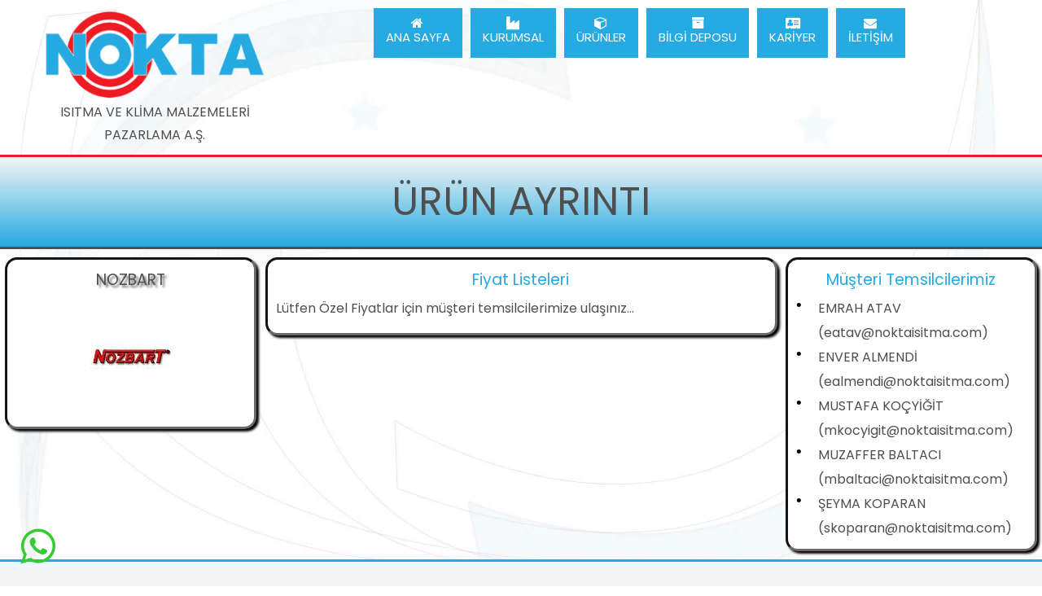

--- FILE ---
content_type: text/html; charset=UTF-8
request_url: http://noktaisitma.com/urun_ayrinti.php?fid=57
body_size: 3914
content:
<!doctype html>
<html lang="tr">
<head>
<meta charset="utf-8">
<title>ÜRÜNLER | KOMBİ | BORU | KLİMA | PETEK | KANAL</title>
<meta name="keywords" content="KOMBİ,KLİMA,PLASTİK BORU,VANA">
<meta name="author" content="OveO">
<meta name="generator" content="OveO">
<meta name="viewport" content="width=device-width, initial-scale=1.0">
</head>
<body onload="ShowObject('master_pageLayer1', 0);return false;">
<div id="container">
</div>

<!-- *** logo ve menu *** -->
<div id="wb_master_pageLayoutGrid1">
<div id="master_pageLayoutGrid1">
<div class="row">
<div class="col-1">
<div id="master_pageFlexGrid1">
<div class="logo">
<div id="wb_master_pageImage1" style="display:inline-block;width:100%;height:auto;z-index:0;">
<a href="./"><img src="images/nokta-logo-okay-400px.png" id="master_pageImage1" alt=""></a>
</div>
</div>
<div class="unvan">
<div id="wb_master_pageText1" class="s_text_unvan">
<span class="s_text_unvan">ISITMA VE KLİMA MALZEMELERİ PAZARLAMA A.Ş.</span>
</div>
</div>
</div>
</div>
<div class="col-2">
<div id="wb_master_pageResponsiveMenu1" style="display:inline-block;width:100%;z-index:3;">
<label class="toggle" for="master_pageResponsiveMenu1-submenu" id="master_pageResponsiveMenu1-title">www.noktaisitma.com<span id="master_pageResponsiveMenu1-icon"><span>&nbsp;</span><span>&nbsp;</span><span>&nbsp;</span></span></label>
<input type="checkbox" id="master_pageResponsiveMenu1-submenu">
<ul class="master_pageResponsiveMenu1" id="master_pageResponsiveMenu1" role="menu">
<li><a role="menuitem" href="./" title="ANA SAYFA"><i class="fa fa-home fa-2x">&nbsp;</i><br>ANA&nbsp;SAYFA</a></li>
<li><a role="menuitem" href="./kurumsal" title="KURUMSAL"><i class="fa fa-industry fa-2x">&nbsp;</i><br>KURUMSAL</a></li>
<li><a role="menuitem" href="./urunler" title="&#220;R&#220;NLER"><i class="fa fa-cube fa-2x">&nbsp;</i><br>&#220;R&#220;NLER</a></li>
<li><a role="menuitem" href="./bilgi_deposu" title="B&#304;LG&#304; DEPOSU"><i class="fa fa-archive fa-2x">&nbsp;</i><br>B&#304;LG&#304;&nbsp;DEPOSU</a></li>
<li><a role="menuitem" href="./kariyer" title="KAR&#304;YER"><i class="fa fa-address-card fa-2x">&nbsp;</i><br>KAR&#304;YER</a></li>
<li><a role="menuitem" href="./iletisim" title="&#304;LET&#304;&#350;&#304;M"><i class="fa fa-envelope fa-2x">&nbsp;</i><br>&#304;LET&#304;&#350;&#304;M</a></li>
</ul>

</div>
</div>
</div>
</div>
</div>
<!-- *** logo ve menu SON*** -->
<div id="wb_kurumsalLayoutGrid1" class="s_layout_grid_sayfa_baslik">
<div id="kurumsalLayoutGrid1">
<div class="row">
<div class="col-1">
<div id="wb_kurumsalText1">
<span class="s_text_sayfa_baslik">ÜRÜN AYRINTI</span>
</div>
</div>
</div>
</div>
</div>
<div id="wb_indexLayoutGrid1">
<div id="indexLayoutGrid1">
<div class="row">


<!-- *** firma logo *** -->
<div class="col-1">
<div id="wb_urunlerLayoutGrid1" class="s_layout_grid_cerceve_beyaz">
<div id="urunlerLayoutGrid1">
<div class="row">
<div class="col-1">


<div id="indexFlexGrid1">
<div class="marka">
<div id="wb_indexText1">
<span class="s_text_marka"><a href="http://www.tumplastik.com/Brosurler.html" class="l_s_link">NOZBART</a></span>
</div>
</div>
<div class="logo">
<div id="wb_indexImage1" style="display:inline-block;width:100%;height:auto;z-index:8;">
<a href="http://www.tumplastik.com/Brosurler.html"><img src="images/nozbart.jpg" id="indexImage1" alt="NOZBART" title="NOZBART"></a>
</div>
</div>
</div>
</div>
</div>
</div>
</div>
</div>
<!-- *** firma logo son *** -->

<!-- *** fiyat listeleri *** -->
<div class="col-2">
<div id="wb_urunlerLayoutGrid2" class="s_layout_grid_cerceve_beyaz">
<div id="urunlerLayoutGrid2">
<div class="row">
<div class="col-1">
<div id="indexFlexGrid2">
<div class="baslik">
<div id="wb_urun_ayrintiText3">
<span class="s_text_baslik">Fiyat Listeleri</span>
</div>
</div>
<div class="aciklama">
<div id="wb_urun_ayrintiText2">
<span class="s_text_aciklama_listeler">Lütfen Özel Fiyatlar için müşteri temsilcilerimize ulaşınız...</span>
</div>
</div>

<div class="liste">
<div id="wb_urun_ayrintiBulletedList2" style="display:inline-block;width:100%;z-index:13;">


</div>
</div>
</div>
</div>
</div>
</div>
</div>
</div>
<!-- *** fiyat listeleri son *** -->

<!-- *** musteri temsilcileri *** -->
<div class="col-3">
<div id="wb_urun_ayrintiLayoutGrid1" class="s_layout_grid_cerceve_beyaz">
<div id="urun_ayrintiLayoutGrid1">
<div class="row">
<div class="col-1">
<div id="urun_ayrintiFlexGrid1">
<div class="baslik">
<div id="wb_urun_ayrintiText1">
<span class="s_text_baslik">Müşteri Temsilcilerimiz</span>
</div>
</div>
<div class="liste">
<div id="wb_urun_ayrintiBulletedList1" style="display:inline-block;width:100%;z-index:17;">


<div>
   <div class="bullet" style="">&bull;</div>
   <div class="item item0"><p><span class="s_text_aciklama_listeler">EMRAH ATAV</span></p>
<p style="font-family:Arial;font-size:13px;"><a href="mailto:eatav@noktaisitma.com" class="l_s_link" title="EMRAH ATAV e-posta gönder"><span class="s_text_aciklama_listeler">(eatav@noktaisitma.com)</span></a></p></div>
</div>

<div>
   <div class="bullet" style="">&bull;</div>
   <div class="item item0"><p><span class="s_text_aciklama_listeler">ENVER ALMENDİ</span></p>
<p style="font-family:Arial;font-size:13px;"><a href="mailto:ealmendi@noktaisitma.com" class="l_s_link" title="ENVER ALMENDİ e-posta gönder"><span class="s_text_aciklama_listeler">(ealmendi@noktaisitma.com)</span></a></p></div>
</div>

<div>
   <div class="bullet" style="">&bull;</div>
   <div class="item item0"><p><span class="s_text_aciklama_listeler">MUSTAFA KOÇYİĞİT</span></p>
<p style="font-family:Arial;font-size:13px;"><a href="mailto:mkocyigit@noktaisitma.com" class="l_s_link" title="MUSTAFA KOÇYİĞİT e-posta gönder"><span class="s_text_aciklama_listeler">(mkocyigit@noktaisitma.com)</span></a></p></div>
</div>

<div>
   <div class="bullet" style="">&bull;</div>
   <div class="item item0"><p><span class="s_text_aciklama_listeler">MUZAFFER BALTACI</span></p>
<p style="font-family:Arial;font-size:13px;"><a href="mailto:mbaltaci@noktaisitma.com" class="l_s_link" title="MUZAFFER BALTACI e-posta gönder"><span class="s_text_aciklama_listeler">(mbaltaci@noktaisitma.com)</span></a></p></div>
</div>

<div>
   <div class="bullet" style="">&bull;</div>
   <div class="item item0"><p><span class="s_text_aciklama_listeler">ŞEYMA KOPARAN</span></p>
<p style="font-family:Arial;font-size:13px;"><a href="mailto:skoparan@noktaisitma.com" class="l_s_link" title="ŞEYMA KOPARAN e-posta gönder"><span class="s_text_aciklama_listeler">(skoparan@noktaisitma.com)</span></a></p></div>
</div>

</div>
</div>
</div>
</div>
</div>
</div>
</div>
</div>
<!-- *** musteri temsilcileri *** -->




</div>
</div>
</div>

<!-- *** firma logolari slideri *** -->
<div id="wb_urun_ayrintiLayoutGrid2">
<div id="urun_ayrintiLayoutGrid2">
<div class="row">
<div class="col-1">
<div id="urun_ayrintiFlexGrid2">
<div class="baslik">
<div id="wb_urun_ayrintiText4">
<span class="s_text_ara_baslik"><a href="./urunler.php" class="l_s_link">Çözüm Ortaklarımız</a></span>
</div>
</div>
<div class="slider">
<ul id="urun_ayrintiSlideShow1" style="overflow:hidden;   border: 2px inset #696969;
box-sizing:border-box;z-index:38;">


<li><a href="firmalar-89"><img class="image" src="images/afs-logo-20210610-234753.jpg" alt="AFS" title="AFS"></a></li>

<li><a href="firmalar-27"><img class="image" src="images/aldag-500x200px.png" alt="ALDAĞ" title="ALDAĞ"></a></li>

<li><a href="firmalar-94"><img class="image" src="images/uzer-metal-20210611-004122.png" alt="ALSEM" title="ALSEM"></a></li>

<li><a href="firmalar-29"><img class="image" src="images/ayvaz-500x200px.png" alt="AYVAZ" title="AYVAZ"></a></li>

<li><a href="firmalar-30"><img class="image" src="images/borusan-20210610-235934.png" alt="BORUSAN" title="BORUSAN"></a></li>

<li><a href="firmalar-93"><img class="image" src="images/bosch-logo-300px.jpg" alt="BOSCH" title="BOSCH"></a></li>

<li><a href="firmalar-31"><img class="image" src="images/buderus-848px-20200611-120505.jpg" alt="BUDERUS" title="BUDERUS"></a></li>

<li><a href="firmalar-90"><img class="image" src="images/caleffi-logo.jpg" alt="CALEFFI" title="CALEFFI"></a></li>

<li><a href="firmalar-53"><img class="image" src="images/cayirova_logo.jpg" alt="ÇAYIROVA" title="ÇAYIROVA"></a></li>

<li><a href="firmalar-49"><img class="image" src="images/daikin-20210612-173738.png" alt="DAIKIN" title="DAIKIN"></a></li>

<li><a href="firmalar-32"><img class="image" src="images/duyar_logo.jpg" alt="DUYAR" title="DUYAR"></a></li>

<li><a href="firmalar-33"><img class="image" src="images/eca_logo.jpg" alt="E.C.A." title="E.C.A."></a></li>

<li><a href="firmalar-62"><img class="image" src="images/ekpas.jpg" alt="EKPAŞ TRAKYA DÖKÜM" title="EKPAŞ TRAKYA DÖKÜM"></a></li>

<li><a href="firmalar-72"><img class="image" src="images/hakan_jpg.jpg" alt="HAKAN PLASTİK" title="HAKAN PLASTİK"></a></li>

<li><a href="firmalar-38"><img class="image" src="images/honeywell.jpg" alt="HONEYWELL" title="HONEYWELL"></a></li>

<li><a href="firmalar-39"><img class="image" src="images/izocam_logo.jpg" alt="IZOCAM" title="IZOCAM"></a></li>

<li><a href="firmalar-41"><img class="image" src="images/kas_vla.jpg" alt="KAS" title="KAS"></a></li>

<li><a href="firmalar-55"><img class="image" src="images/kayse-20210610-235612.png" alt="KAYSE" title="KAYSE"></a></li>

<li><a href="firmalar-42"><img class="image" src="images/konsan.jpg" alt="KONSAN" title="KONSAN"></a></li>

<li><a href="firmalar-44"><img class="image" src="images/madas.jpg" alt="MADAS" title="MADAS"></a></li>

<li><a href="firmalar-59"><img class="image" src="images/mas.jpg" alt="MAS-DAF" title="MAS-DAF"></a></li>

<li><a href="firmalar-84"><img class="image" src="images/mesa-teknik-250px.jpg" alt="MESA TEKNİK" title="MESA TEKNİK"></a></li>

<li><a href="firmalar-56"><img class="image" src="images/mimsan.jpg" alt="MİMSAN" title="MİMSAN"></a></li>

<li><a href="firmalar-73"><img class="image" src="images/norm-200px.jpg" alt="NORM" title="NORM"></a></li>

<li><a href="firmalar-57"><img class="image" src="images/nozbart.jpg" alt="NOZBART" title="NOZBART"></a></li>

<li><a href="firmalar-61"><img class="image" src="images/ode.jpg" alt="ODE" title="ODE"></a></li>

<li><a href="firmalar-60"><img class="image" src="images/one_flex.jpg" alt="ONE FLEX" title="ONE FLEX"></a></li>

<li><a href="firmalar-46"><img class="image" src="images/pakkens.jpg" alt="PAKKENS" title="PAKKENS"></a></li>

<li><a href="firmalar-68"><img class="image" src="images/radyal.jpg" alt="RADYAL" title="RADYAL"></a></li>

<li><a href="firmalar-78"><img class="image" src="images/reflex.jpg" alt="REFLEX" title="REFLEX"></a></li>

<li><a href="firmalar-52"><img class="image" src="images/remeha.jpg" alt="REMEHA" title="REMEHA"></a></li>

<li><a href="firmalar-95"><img class="image" src="images/sanihydro.jpg" alt="SANIHYDRO" title="SANIHYDRO"></a></li>

<li><a href="firmalar-87"><img class="image" src="images/sanpan-200px.jpg" alt="SANPAN" title="SANPAN"></a></li>

<li><a href="firmalar-70"><img class="image" src="images/sardogan-200px.jpg" alt="SARDOGAN" title="SARDOGAN"></a></li>

<li><a href="firmalar-47"><img class="image" src="images/smartvent.jpg" alt="SMARTVENT" title="SMARTVENT"></a></li>

<li><a href="firmalar-92"><img class="image" src="images/sp-150px.jpg" alt="SOLER&PALAU (S&P)" title="SOLER&PALAU (S&P)"></a></li>

<li><a href="firmalar-79"><img class="image" src="images/spirovent-200px.jpg" alt="SPIROVENT" title="SPIROVENT"></a></li>

<li><a href="firmalar-58"><img class="image" src="images/standart-200px.jpg" alt="STANDART POMPA" title="STANDART POMPA"></a></li>

<li><a href="firmalar-67"><img class="image" src="images/termoteknik-20210612-171935.jpg" alt="TERMOTEKNİK" title="TERMOTEKNİK"></a></li>

<li><a href="firmalar-71"><img class="image" src="images/ventas-200px.jpg" alt="VENTAS" title="VENTAS"></a></li>

<li><a href="firmalar-54"><img class="image" src="images/vesbo.jpg" alt="VESBO" title="VESBO"></a></li>

<li><a href="firmalar-64"><img class="image" src="images/vira.jpg" alt="VİRA VALF" title="VİRA VALF"></a></li>

<li><a href="firmalar-48"><img class="image" src="images/wilo.jpg" alt="WİLO" title="WİLO"></a></li>

</ul>
</div>
<div class="alt_baslik">
<div id="wb_urun_ayrintiText5">
<span class="s_text_ara_baslik"><a href="./index.php" class="l_s_link">Fiyat teklifi almak için tıklayınız.</a></span>
</div>
</div>
</div>
</div>
</div>
</div>
</div>
<!-- *** firma logolari slideri son *** -->

<div id="master_pageLayer1" style="position:fixed;text-align:center;left:auto;right:10px;top:auto;bottom:10px;width:70px;height:70px;z-index:69;">
<div id="master_pageLayer1_Container" style="width:70px;position:relative;margin-left:auto;margin-right:auto;text-align:left;">
<div id="wb_master_pageIconFont2" style="position:absolute;left:10px;top:10px;width:50px;height:50px;text-align:center;z-index:54;">
<a href="#master_pageLayoutGrid1"><div id="master_pageIconFont2"><i class="fa fa-chevron-circle-up"></i></div></a></div>
</div>
</div>
<div id="master_pageLayer2" style="position:absolute;text-align:center;left:129px;top:378px;width:72px;height:78px;z-index:70;">
<div id="master_pageLayer2_Container" style="width:72px;position:relative;margin-left:auto;margin-right:auto;text-align:left;">
<div id="wb_master_pageIconFont3" style="position:absolute;left:11px;top:14px;width:50px;height:50px;text-align:center;z-index:55;">
<a href="https://api.whatsapp.com/send?phone=905555705838" target="_blank" title="whatsapp web den bize ula&#351;&#305;n..."><div id="master_pageIconFont3"><i class="fa fa-whatsapp"></i></div></a></div>
</div>
</div>

<div id="wb_master_pageLayoutGrid2">
<div id="master_pageLayoutGrid2">
<div class="row">
<div class="col-1">
<div id="wb_master_pageBulletedList1" style="display:inline-block;width:100%;z-index:34;">
<div>
   <div class="bullet" style="">&bull;</div>
   <div class="item item0"><p><a href="./" class="l_s_link_footer" title="anasayfa">Ana Sayfa</a></p></div>
</div>
<div style="clear:both">
   <div class="bullet" style="">&bull;</div>
   <div class="item item1"><p><a href="./kurumsal" class="l_s_link_footer">Kurumsal</a></p></div>
</div>
<div style="clear:both">
   <div class="bullet" style="">&bull;</div>
   <div class="item item2"><p><a href="./kurumsal" class="l_s_link_footer"><span class="s_text_footer_listeler">Hizmetlerimiz</span></a></p></div>
</div>
<div style="clear:both">
   <div class="bullet" style="">&bull;</div>
   <div class="item item3"><p><a href="./urunler" class="l_s_link_footer" title="Ürünler">Ürünler</a></p></div>
</div>
<div style="clear:both">
   <div class="bullet" style="">&bull;</div>
   <div class="item item4"><p><a href="./bilgi_deposu" class="l_s_link_footer">Bilgi Deposu</a></p></div>
</div>
<div style="clear:both">
   <div class="bullet" style="">&bull;</div>
   <div class="item item5"><p><a href="./kariyer" class="l_s_link_footer"><span class="s_text_footer_listeler">Kariyer</span></a></p></div>
</div>
<div style="clear:both">
   <div class="bullet" style="">&bull;</div>
   <div class="item item6"><p><a href="./iletisim" class="l_s_link_footer"><span class="s_text_footer_listeler">İ</span><span class="s_text_footer_listeler">leti</span><span class="s_text_footer_listeler">ş</span><span class="s_text_footer_listeler">im</span></a></p></div>
</div>

</div>
</div>
<div class="col-2">
</div>
<div class="col-3">
<div id="master_pageFlexGrid3" class="s_flexgrid">
<div class="telefonbaslik01">
<div id="wb_master_pageText6">
<span class="s_text_footer_listeler">Telefon</span>
</div>
</div>
<div class="telefon0101">
<div id="wb_master_pageText8">
<span class="s_text_footer_listeler"><a href="tel:+902124160076 " class="l_s_link_footer" title="telefon pbx +90 212 416 00 76 ">+90 212 416 00 76 (pbx)</a></span>
</div>
</div>
<div class="telefonbaslik02">
</div>
<div class="telefon0102">
<div id="wb_master_pageText9">
<span class="s_text_footer_listeler">+90 212 415 23 20</span>
</div>
</div>
<div class="e_posta_baslik">
<div id="wb_master_pageText7">
<span class="s_text_footer_listeler">E-posta</span>
</div>
</div>
<div class="e_posta">
<div id="wb_master_pageText10">
<span class="s_text_footer_listeler"><a href="mailto:info@noktaisitma.com" class="l_s_link_footer" title="mail gönder (info@noktaisitma.com)">info@noktaisitma.com</a></span>
</div>
</div>
</div>
</div>
<div class="col-4">
<div id="master_pageFlexGrid2" class="s_flexgrid">
<div class="baslik01">
<div id="wb_master_pageText2">
<span class="s_text_footer_listeler">Adres</span>
</div>
</div>
<div class="aciklama0101">
<div id="wb_master_pageText3">
<span class="s_text_footer_listeler">Demirciler san.sitesi 2.yol, No: 43</span>
</div>
</div>
<div class="bosluk01">
</div>
<div class="aciklama0102">
<div id="wb_master_pageText4">
<span class="s_text_footer_listeler">Zeytinburnu – İstanbul - Türkiye</span>
</div>
</div>
<div class="baslik02">
<div id="wb_master_pageText5">
<span class="s_text_footer_listeler">Harita</span>
</div>
</div>
<div class="aciklama02">
<div id="wb_master_pageIconFont1" style="display:inline-block;width:87px;height:42px;text-align:center;z-index:45;">
<a href="./iletisim" title="harita"><div id="master_pageIconFont1"><i class="fa fa-map-marker"></i></div></a>
</div>
</div>
</div>
</div>
</div>
</div>
</div>
<link href="web-baslik-logo-okay-32px.png" rel="icon" sizes="32x32" type="image/png">
<link href="web-baslik-logo-okay.png" rel="icon" sizes="557x557" type="image/png">
<link href="font-awesome.min.css" rel="stylesheet">
<link href="https://fonts.googleapis.com/css?family=Poppins:400,400" rel="stylesheet">
<link href="noktaisi.css" rel="stylesheet">
<link href="urun_ayrinti.css" rel="stylesheet">
<script src="jquery-1.12.4.min.js"></script>
<script src="wb.conveyerbelt.min.js"></script>
<script src="jquery-ui.min.js"></script>
<script src="wb.stickylayer.min.js"></script>
<script src="wwb16.min.js"></script>
<script src="urun_ayrinti.js"></script>
</body>
</html>

--- FILE ---
content_type: text/css
request_url: http://noktaisitma.com/noktaisi.css
body_size: 828
content:
a.l_s_link
{
   color: #4F4F4F;
   text-decoration: none;
}
a.l_s_link:visited
{
   color: #4F4F4F;
   text-decoration: none;
}
a.l_s_link:active
{
   color: #4F4F4F;
   text-decoration: none;
}
a.l_s_link:hover
{
   color: #FF0000;
   text-decoration: underline;
}
a.l_s_link_footer
{
   color: #F5F5F5;
   text-decoration: none;
}
a.l_s_link_footer:visited
{
   color: #F5F5F5;
   text-decoration: none;
}
a.l_s_link_footer:active
{
   color: #F5F5F5;
   text-decoration: none;
}
a.l_s_link_footer:hover
{
   color: #25AAE1;
   text-decoration: underline;
}
.s_layout_grid_sayfa_baslik
{
   text-decoration: none;
   background-color: #25AAE1;
   background: linear-gradient(to top, #25AAE1 0%, #F5F5F5 100%);
   border-color: #000000 #000000 #4F4F4F #000000;
   border-style: none none solid none;
   border-width: 0px 0px 3px 0px;
}
.s_text_sayfa_baslik
{
   font-family: Poppins;
   font-weight: 400;
   font-weight: 400;
   font-size: 48px;
   text-align: center;
   line-height: 84.03px;
   text-decoration: none;
   color: #4F4F4F;
   background-color: transparent;
}
.s_text_ara_baslik
{
   font-family: Poppins;
   font-weight: 400;
   font-weight: 400;
   font-size: 43px;
   text-align: center;
   line-height: 70.03px;
   text-decoration: none;
   color: #4F4F4F;
   background-color: transparent;
}
.s_text_baslik
{
   font-family: Poppins;
   font-weight: 400;
   font-weight: 400;
   font-weight: 400;
   font-size: 19px;
   text-align: center;
   line-height: 34.03px;
   text-decoration: none;
   color: #25AAE1;
   background-color: transparent;
}
.s_text_unvan
{
   font-family: Poppins;
   font-weight: 400;
   font-weight: 400;
   font-size: 16px;
   text-align: center;
   line-height: 28.03px;
   text-decoration: none;
   color: #4F4F4F;
   background-color: transparent;
}
.s_text_marka
{
   font-family: Poppins;
   font-weight: 400;
   font-weight: 400;
   font-size: 19px;
   text-align: center;
   text-decoration: none;
   color: #4F4F4F;
   background-color: transparent;
   -webkit-text-shadow: 3px 3px 3px rgba(105,105,105,1.00);
   text-shadow: 3px 3px 3px rgba(105,105,105,1.00);
}
.s_text_aciklama_listeler
{
   font-family: Poppins;
   font-weight: 400;
   font-weight: 400;
   font-size: 16px;
   text-align: left;
   line-height: 30.83px;
   text-decoration: none;
   color: #4F4F4F;
   background-color: transparent;
}
.s_text_footer_listeler
{
   font-family: Poppins;
   font-weight: 400;
   font-weight: 400;
   font-size: 13px;
   text-align: left;
   line-height: 25.33px;
   text-decoration: none;
   color: #F5F5F5;
   background-color: transparent;
}
.s_layout_grid_cerceve
{
   text-decoration: none;
   background-color: #F5F5F5;
   border: 3px inset #696969;
   border-radius: 15px;
   margin: 5px 5px 5px 5px;
   padding: 5px 5px 5px 5px;
   box-shadow: 3px 3px 3px #000000;
}
.s_layout_grid_cerceve_beyaz
{
   text-decoration: none;
   background-color: #FFFFFF;
   border: 3px inset #696969;
   border-radius: 15px;
   margin: 5px 5px 5px 5px;
   padding: 5px 5px 5px 5px;
   box-shadow: 3px 3px 3px #000000;
}
.s_flexcontainer
{
   text-decoration: none;
   background-color: transparent;
   border: 3px dashed #FF0000;
   margin: 5px 5px 5px 5px;
   padding: 5px 5px 5px 5px;
   box-shadow: 3px 3px 3px #000000;
}
.s_flexgrid
{
   text-decoration: none;
   background-color: transparent;
   border: 2px dashed #25AAE1;
   border-radius: 10px;
   margin: 5px 5px 5px 5px;
   padding: 5px 5px 5px 5px;
}
.s_flexgrid_cerceve
{
   text-decoration: none;
   background-color: #F5F5F5;
   border: 3px dashed #FF0000;
   border-radius: 15px;
   margin: 5px 5px 5px 5px;
   padding: 5px 5px 5px 5px;
}
.s_footer_layout_grid
{
   text-decoration: none;
   background-color: #4F4F4F;
   border: 3px solid #FF0000;
}
.s_button
{
   font-family: Poppins;
   font-weight: 400;
   font-weight: 400;
   font-size: 16px;
   text-align: center;
   line-height: 28.03px;
   text-decoration: none;
   color: #F5F5F5;
   background-color: #25AAE1;
   border: 2px dashed #4F4F4F;
   border-radius: 15px;
   cursor: pointer;
   margin: 5px 5px 5px 5px;
   padding: 5px 5px 5px 5px;
}
h1, .h1
{
   font-family: Arial;
   font-weight: bold;
   font-size: 32px;
   text-decoration: none;
   color: #000000;
   background-color: transparent;
   margin: 0px 0px 0px 0px;
   padding: 0px 0px 0px 0px;
   display: inline;
}
h2, .h2
{
   font-family: Arial;
   font-weight: bold;
   font-size: 27px;
   text-decoration: none;
   color: #000000;
   background-color: transparent;
   margin: 0px 0px 0px 0px;
   padding: 0px 0px 0px 0px;
   display: inline;
}
h3, .h3
{
   font-family: Arial;
   font-weight: bold;
   font-size: 24px;
   text-decoration: none;
   color: #000000;
   background-color: transparent;
   margin: 0px 0px 0px 0px;
   padding: 0px 0px 0px 0px;
   display: inline;
}
h4, .h4
{
   font-family: Arial;
   font-weight: bold;
   font-size: 21px;
   font-style: italic;
   text-decoration: none;
   color: #000000;
   background-color: transparent;
   margin: 0px 0px 0px 0px;
   padding: 0px 0px 0px 0px;
   display: inline;
}
h5, .h5
{
   font-family: Arial;
   font-weight: bold;
   font-size: 19px;
   text-decoration: none;
   color: #000000;
   background-color: transparent;
   margin: 0px 0px 0px 0px;
   padding: 0px 0px 0px 0px;
   display: inline;
}
h6, .h6
{
   font-family: Arial;
   font-weight: bold;
   font-size: 16px;
   text-decoration: none;
   color: #000000;
   background-color: transparent;
   margin: 0px 0px 0px 0px;
   padding: 0px 0px 0px 0px;
   display: inline;
}
.CustomStyle
{
   font-family: "Courier New";
   font-weight: bold;
   font-size: 16px;
   text-decoration: none;
   color: #2E74B5;
   background-color: transparent;
}


--- FILE ---
content_type: text/css
request_url: http://noktaisitma.com/urun_ayrinti.css
body_size: 3845
content:
div#container
{
   width: 1920px;
   position: relative;
   margin: 0 auto 0 auto;
   text-align: left;
}
body
{
   background-color: #FFFFFF;
   background-image: url('images/bg-20210602-134229.jpg');
   background-attachment: fixed;
   background-position: left top;
   background-repeat: no-repeat;
   background-size: 100% 100%;
   color: #000000;
   font-family: Arial;
   font-weight: normal;
   font-size: 13px;
   line-height: 1.1875;
   margin: 0;
   text-align: center;
}
a
{
   color: #0000FF;
   text-decoration: underline;
}
a:visited
{
   color: #800080;
}
a:active
{
   color: #FF0000;
}
a:hover
{
   color: #0000FF;
   text-decoration: underline;
}
input:focus, textarea:focus, select:focus
{
   outline: none;
}
#wb_master_pageLayoutGrid1
{
   clear: both;
   position: relative;
   table-layout: fixed;
   display: table;
   text-align: center;
   width: 100%;
   background-color: transparent;
   background-image: none;
   border-top-width: 0px;
   border-right-width: 0px;
   border-bottom-width: 3px;
   border-left-width: 0px;
   border-top-style: none;
   border-right-style: none;
   border-bottom-style: solid;
   border-left-style: none;
   border-top-color: #000000;
   border-right-color: #000000;
   border-bottom-color: #ED1C24;
   border-left-color: #000000;
   box-sizing: border-box;
   margin: 0;
}
#master_pageLayoutGrid1
{
   box-sizing: border-box;
   width: 100%;
   padding: 10px 10px 10px 10px;
   margin-right: auto;
   margin-left: auto;
   max-width: 1200px;
}
#master_pageLayoutGrid1 > .row
{
   display: grid;
   grid-template-columns: repeat(12, 8.333333%);
   margin-right: -10px;
   margin-left: -10px;
}
#master_pageLayoutGrid1 > .row > .col-1, #master_pageLayoutGrid1 > .row > .col-2
{
   box-sizing: border-box;
   font-size: 0px;
   min-height: 1px;
   padding-right: 10px;
   padding-left: 10px;
   position: relative;
   grid-column: span 12;
}
#master_pageLayoutGrid1 > .row > .col-1, #master_pageLayoutGrid1 > .row > .col-2
{
}
#master_pageLayoutGrid1 > .row > .col-1
{
   background-color: transparent;
   background-image: none;
   border: 0px solid #FFFFFF;
   grid-column: span 3;
   -webkit-flex-wrap: wrap;
   -webkit-align-content: center;
   -webkit-align-self: stretch;
   -webkit-align-items: center;
   flex-wrap: wrap;
   align-content: center;
   align-self: stretch;
   align-items: center;
   text-align: center;
}
#master_pageLayoutGrid1 > .row > .col-2
{
   background-color: transparent;
   background-image: none;
   border: 0px solid #FFFFFF;
   grid-column: span 9;
   -webkit-flex-wrap: wrap;
   -webkit-align-content: center;
   -webkit-align-self: stretch;
   -webkit-align-items: center;
   flex-wrap: wrap;
   align-content: center;
   align-self: stretch;
   align-items: center;
   text-align: center;
}
@media (max-width: 768px)
{
#master_pageLayoutGrid1 > .row > .col-1, #master_pageLayoutGrid1 > .row > .col-2
{
   width: 100%;
   grid-column: span 12;
}
}
#wb_master_pageImage1
{
   height: 100%;
   margin: 0;
   vertical-align: top;
}
#master_pageImage1
{
   border: 0px solid #000000;
   box-sizing: border-box;
   padding: 0;
   display: block;
   width: 100%;
   height: 100%;
   vertical-align: top;
   object-fit: scale-down;
}
#master_pageFlexGrid1
{
   display: grid;
   background-color: transparent;
   background-image: none;
   border: 0px solid #CCCCCC;
   box-sizing: border-box;
   margin: 0;
   padding: 0;
   font-size: 0px;
   grid-template-columns: 1fr;
   grid-template-rows: auto auto;
   grid-template-areas:
      "logo"
      "unvan";
}
#master_pageFlexGrid1 .logo
{
   display: flex;
   grid-area: logo;
   background-color: transparent;
   background-image: none;
   border: 0px solid #FFFFFF;
   padding: 0;
   -webkit-flex-direction: row;
   flex-direction: row;
   -webkit-flex-wrap: wrap;
   flex-wrap: wrap;
   -webkit-justify-content: center;
   justify-content: center;
   -webkit-align-items: center;
   align-items: center;
   -webkit-align-content: center;
   align-content: center;
}
#master_pageFlexGrid1 .unvan
{
   display: flex;
   grid-area: unvan;
   background-color: transparent;
   background-image: none;
   border: 0px solid #FFFFFF;
   padding: 0;
   -webkit-flex-direction: row;
   flex-direction: row;
   -webkit-flex-wrap: wrap;
   flex-wrap: wrap;
   -webkit-justify-content: center;
   justify-content: center;
   -webkit-align-items: center;
   align-items: center;
   -webkit-align-content: center;
   align-content: center;
}
#wb_master_pageText1 div
{
   text-align: center;
}
#wb_master_pageText1
{
   display: block;
   margin: 0;
   box-sizing: border-box;
   width: 100%;
}
#wb_master_pageResponsiveMenu1
{
   display: block;
   font-family: Poppins;
   font-weight: normal;
   text-align: center;
   width: 100%;
   z-index: 1111 !important;
}
#master_pageResponsiveMenu1
{
   display: inline-block;
   height: 61px;
}
#wb_master_pageResponsiveMenu1 ul
{
   list-style: none;
   margin: 0;
   padding: 0;
   position: relative;
}
#wb_master_pageResponsiveMenu1 ul:after
{
   clear: both;
   content: "";
   display: block;
}
#wb_master_pageResponsiveMenu1 ul li
{
   display: list-item;
   float: left;
   list-style: none;
   z-index: 9999;
}
#wb_master_pageResponsiveMenu1 ul li i
{
   font-size: 16px;
   width: 16px;
}
#wb_master_pageResponsiveMenu1 ul li a
{
   background-color: #25AAE1;
   color: #FFFFFF;
   font-family: Poppins;
   font-weight: normal;
   font-size: 15px;
   font-style: normal;
   padding: 10px 15px 10px 15px;
   text-align: center;
   text-decoration: none;
}
#wb_master_pageResponsiveMenu1 > ul > li > a 
{
   margin-right: 10px;
   height: 41px;
}
.master_pageResponsiveMenu1 a 
{
   display: block;
}
#wb_master_pageResponsiveMenu1 li a:hover, #wb_master_pageResponsiveMenu1 li .active
{
   background-color: #ED1C24;
   color: #F5F5F5;
}
#wb_master_pageResponsiveMenu1 ul ul
{
   display: none;
   position: absolute;
   top: 61px;
}
#wb_master_pageResponsiveMenu1 ul li:hover > ul
{
   display: list-item;
}
#wb_master_pageResponsiveMenu1 ul ul li 
{
   float: none;
   position: relative;
   width: 125px;
}
#wb_master_pageResponsiveMenu1 ul ul li a
{
   background-color: #7A7A7A;
   color: #FFFFFF;
}
#wb_master_pageResponsiveMenu1 ul ul li a:hover, #wb_master_pageResponsiveMenu1 ul ul li .active
{
   background-color: #CCCCCC;
   color: #424242;
}
#wb_master_pageResponsiveMenu1 ul ul li i 
{
   margin-right: 5px;
   vertical-align: middle;
}
#wb_master_pageResponsiveMenu1 ul ul li a 
{
   color: #FFFFFF;
   padding-top: 15px;
   padding-right: 20px;
   padding-bottom: 15px;
   text-align: left;
   vertical-align: middle;
}
#wb_master_pageResponsiveMenu1 ul ul ul li 
{
   left: 125px;
   position: relative;
   top: -61px;
}
#wb_master_pageResponsiveMenu1 .arrow-down 
{
   display: inline-block;
   width: 0;
   height: 0;
   margin-left: 2px;
   vertical-align: middle;
   border-top: 4px solid #FFFFFF;
   border-right: 4px solid transparent;
   border-left: 4px solid transparent;
   border-bottom: 0 dotted;
}
#wb_master_pageResponsiveMenu1 .arrow-left 
{
   display: inline-block;
   width: 0;
   height: 0;
   margin-left: 4px;
   vertical-align: middle;
   border-left: 4px solid #FFFFFF;
   border-top: 4px solid transparent;
   border-bottom: 4px solid transparent;
   border-right: 0 dotted;
}
#wb_master_pageResponsiveMenu1 li a:hover .arrow-down
{ 
   border-top-color: #F5F5F5;
}
#wb_master_pageResponsiveMenu1 ul ul li a:hover .arrow-left, #wb_master_pageResponsiveMenu1 ul ul li .active .arrow-left
{ 
   border-left-color: #424242;
}
#wb_master_pageResponsiveMenu1 .toggle,[id^=master_pageResponsiveMenu1-submenu]
{
   display: none;
}
@media all and (max-width:768px) 
{
#wb_master_pageResponsiveMenu1
{
   margin: 0;
   text-align: left;
}
#wb_master_pageResponsiveMenu1 ul li a, #wb_master_pageResponsiveMenu1 .toggle
{
   font-size: 15px;
   font-weight: normal;
   font-style: normal;
   padding: 15px 20px 15px 20px;
}
#wb_master_pageResponsiveMenu1 .toggle + a
{
   display: none !important;
}
.master_pageResponsiveMenu1 
{
   display: none;
   z-index: 9999;
}
#master_pageResponsiveMenu1 
{
   background-color: transparent;
   display: none;
}
#wb_master_pageResponsiveMenu1 > ul > li > a 
{
   height: auto !important;   margin: 0;
}
#wb_master_pageResponsiveMenu1 .toggle 
{
   display: block;
   background-color: #25AAE1;
   color: #FFFFFF;
   padding: 0px 20px 0px 20px;
   line-height: 46px;
   text-decoration: none;
   border: none;
   position: relative;
}
#wb_master_pageResponsiveMenu1 .toggle:hover 
{
   background-color: #ED1C24;
   color: #F5F5F5;
}
[id^=master_pageResponsiveMenu1-submenu]:checked + ul 
{
   display: block !important;
}
#master_pageResponsiveMenu1-title
{
   height: 61px !important;
   line-height: 61px !important;
   text-align: center;
}
#wb_master_pageResponsiveMenu1 ul li 
{
   display: block;
   width: 100% !important;
   text-align: left;
}
#wb_master_pageResponsiveMenu1 ul ul .toggle,
#wb_master_pageResponsiveMenu1 ul ul a 
{
   padding: 0 40px;
}
#wb_master_pageResponsiveMenu1 a:hover,
#wb_master_pageResponsiveMenu1 ul ul ul a 
{
   background-color: #7A7A7A;
   color: #FFFFFF;
}
#wb_master_pageResponsiveMenu1 ul li ul li .toggle,
#wb_master_pageResponsiveMenu1 ul ul a 
{
   background-color: #7A7A7A;
   color: #FFFFFF;
}
#wb_master_pageResponsiveMenu1 ul ul ul a 
{
   padding: 15px 20px 15px 60px;
}
#wb_master_pageResponsiveMenu1 ul li a 
{
   text-align: left;
}
#wb_master_pageResponsiveMenu1 ul li a br 
{
   display: none;
}
#wb_master_pageResponsiveMenu1 ul li i 
{
   margin-right: 5px;
}
#wb_master_pageResponsiveMenu1 ul ul 
{
   float: none;
   position: static;
}
#wb_master_pageResponsiveMenu1 ul ul li:hover > ul,
#wb_master_pageResponsiveMenu1 ul li:hover > ul 
{
   display: none;
}
#wb_master_pageResponsiveMenu1 ul ul li 
{
   display: block;
   width: 100%;
}
#wb_master_pageResponsiveMenu1 ul ul ul li 
{
   position: static;
}
#master_pageResponsiveMenu1-icon 
{
   display: block;
   position: absolute;
   left: 15px;
   top: 18px;
}
#master_pageResponsiveMenu1-icon span 
{
   display: block;
   margin-top: 4px;
   height: 2px;
   background-color: #FFFFFF;
   color: #FFFFFF;
   width: 24px;
}
#wb_master_pageResponsiveMenu1 ul li ul li .toggle:hover
{
   background-color: #CCCCCC;
   color: #424242;
}
#wb_master_pageResponsiveMenu1 .toggle .arrow-down 
{
   border-top-color: #FFFFFF;
}
#wb_master_pageResponsiveMenu1 .toggle:hover .arrow-down, #wb_master_pageResponsiveMenu1 li .active .arrow-down
{
   border-top-color: #F5F5F5;
}
#wb_master_pageResponsiveMenu1 ul li ul li .toggle .arrow-down 
{
   border-top-color: #FFFFFF;
}
#wb_master_pageResponsiveMenu1 ul li ul li .toggle:hover .arrow-down, #wb_master_pageResponsiveMenu1 ul li ul li .active .arrow-down
{
   border-top-color: #424242;
}
}
#wb_kurumsalLayoutGrid1
{
   clear: both;
   position: relative;
   table-layout: fixed;
   display: table;
   text-align: center;
   width: 100%;
   box-sizing: border-box;
   margin: 0;
}
#kurumsalLayoutGrid1
{
   box-sizing: border-box;
   width: 100%;
   padding: 10px 10px 10px 10px;
   margin-right: auto;
   margin-left: auto;
}
#kurumsalLayoutGrid1 > .row
{
   display: grid;
   grid-template-columns: repeat(12, 8.333333%);
   margin-right: -10px;
   margin-left: -10px;
}
#kurumsalLayoutGrid1 > .row > .col-1
{
   box-sizing: border-box;
   font-size: 0px;
   min-height: 1px;
   padding-right: 10px;
   padding-left: 10px;
   position: relative;
   grid-column: span 12;
}
#kurumsalLayoutGrid1 > .row > .col-1
{
}
#kurumsalLayoutGrid1 > .row > .col-1
{
   background-color: transparent;
   background-image: none;
   border: 3px solid transparent;
   grid-column: span 12;
   -webkit-flex-wrap: wrap;
   -webkit-align-content: center;
   -webkit-align-self: stretch;
   -webkit-align-items: center;
   flex-wrap: wrap;
   align-content: center;
   align-self: stretch;
   align-items: center;
   text-align: center;
}
@media (max-width: 768px)
{
#kurumsalLayoutGrid1 > .row > .col-1
{
   width: 100%;
   grid-column: span 12;
}
}
#wb_indexLayoutGrid1
{
   clear: both;
   position: relative;
   table-layout: fixed;
   display: table;
   text-align: center;
   width: 100%;
   background-color: transparent;
   background-image: none;
   border: 0px solid #CCCCCC;
   box-sizing: border-box;
   margin: 0;
}
#indexLayoutGrid1
{
   box-sizing: border-box;
   width: 100%;
   padding: 5px 5px 5px 5px;
   margin-right: auto;
   margin-left: auto;
   max-width: 1278px;
}
#indexLayoutGrid1 > .row
{
   display: grid;
   grid-template-columns: repeat(12, 8.333333%);
   margin-right: -5px;
   margin-left: -5px;
}
#indexLayoutGrid1 > .row > .col-1, #indexLayoutGrid1 > .row > .col-2, #indexLayoutGrid1 > .row > .col-3
{
   box-sizing: border-box;
   font-size: 0px;
   min-height: 1px;
   padding-right: 5px;
   padding-left: 5px;
   position: relative;
   grid-column: span 12;
}
#indexLayoutGrid1 > .row > .col-1, #indexLayoutGrid1 > .row > .col-2, #indexLayoutGrid1 > .row > .col-3
{
}
#indexLayoutGrid1 > .row > .col-1
{
   background-color: transparent;
   background-image: none;
   border: 0px solid #FFFFFF;
   grid-column: span 3;
   -webkit-flex-wrap: wrap;
   -webkit-align-content: flex-start;
   -webkit-align-self: stretch;
   -webkit-align-items: flex-start;
   flex-wrap: wrap;
   align-content: flex-start;
   align-self: stretch;
   align-items: flex-start;
   text-align: center;
}
#indexLayoutGrid1 > .row > .col-2
{
   background-color: transparent;
   background-image: none;
   border: 0px solid #FFFFFF;
   grid-column: span 6;
   -webkit-flex-wrap: wrap;
   -webkit-align-content: flex-start;
   -webkit-align-self: stretch;
   -webkit-align-items: flex-start;
   flex-wrap: wrap;
   align-content: flex-start;
   align-self: stretch;
   align-items: flex-start;
   text-align: center;
}
#indexLayoutGrid1 > .row > .col-3
{
   background-color: transparent;
   background-image: none;
   border: 0px solid #FFFFFF;
   grid-column: span 3;
   -webkit-flex-wrap: wrap;
   -webkit-align-content: flex-start;
   -webkit-align-self: stretch;
   -webkit-align-items: flex-start;
   flex-wrap: wrap;
   align-content: flex-start;
   align-self: stretch;
   align-items: flex-start;
   text-align: center;
}
@media (max-width: 768px)
{
#indexLayoutGrid1 > .row > .col-1, #indexLayoutGrid1 > .row > .col-2, #indexLayoutGrid1 > .row > .col-3
{
   width: 100%;
   grid-column: span 12;
}
}
#indexFlexGrid1
{
   display: grid;
   background-color: transparent;
   background-image: none;
   border: 0px solid #CCCCCC;
   box-sizing: border-box;
   margin: 0;
   padding: 0;
   font-size: 0px;
   grid-column-gap: 5px;
   grid-row-gap: 5px;
   grid-template-columns: 1fr;
   grid-template-rows: 30px 150px;
   grid-template-areas:
      "marka"
      "logo";
}
#indexFlexGrid1 .marka
{
   display: flex;
   grid-area: marka;
   background-color: transparent;
   background-image: none;
   border: 0px solid #FFFFFF;
   padding: 0;
   -webkit-flex-direction: row;
   flex-direction: row;
   -webkit-flex-wrap: wrap;
   flex-wrap: wrap;
   -webkit-justify-content: center;
   justify-content: center;
   -webkit-align-items: center;
   align-items: center;
   -webkit-align-content: center;
   align-content: center;
}
#indexFlexGrid1 .logo
{
   display: flex;
   grid-area: logo;
   background-color: transparent;
   background-image: none;
   border: 0px solid #FFFFFF;
   padding: 0;
   -webkit-flex-direction: row;
   flex-direction: row;
   -webkit-flex-wrap: wrap;
   flex-wrap: wrap;
   -webkit-justify-content: center;
   justify-content: center;
   -webkit-align-items: center;
   align-items: center;
   -webkit-align-content: center;
   align-content: center;
}
#wb_indexText1 
{
   background-color: transparent;
   background-image: none;
   border: 0px solid #000000;
   padding: 0;
   margin: 0;
   text-align: center;
}
#wb_indexText1 div
{
   text-align: center;
}
#wb_indexText1
{
   display: block;
   margin: 0;
   box-sizing: border-box;
   width: 100%;
}
#wb_indexImage1
{
   height: 100%;
   margin: 0;
   vertical-align: top;
}
#indexImage1
{
   border: 0px solid #000000;
   box-sizing: border-box;
   padding: 10px 10px 10px 10px;
   display: block;
   width: 100%;
   height: 100%;
   vertical-align: top;
   object-fit: scale-down;
}
#indexFlexGrid2
{
   display: grid;
   background-color: transparent;
   background-image: none;
   border: 0px solid #CCCCCC;
   box-sizing: border-box;
   margin: 0;
   padding: 0;
   font-size: 0px;
   grid-column-gap: 5px;
   grid-row-gap: 5px;
   grid-template-columns: 1fr;
   grid-template-rows: 30px 30px auto;
   grid-template-areas:
      "baslik"
      "aciklama"
      "liste";
}
#indexFlexGrid2 .baslik
{
   display: flex;
   grid-area: baslik;
   background-color: transparent;
   background-image: none;
   border: 0px solid #FFFFFF;
   padding: 0;
   -webkit-flex-direction: row;
   flex-direction: row;
   -webkit-flex-wrap: wrap;
   flex-wrap: wrap;
   -webkit-justify-content: center;
   justify-content: center;
   -webkit-align-items: center;
   align-items: center;
   -webkit-align-content: center;
   align-content: center;
}
#indexFlexGrid2 .aciklama
{
   display: flex;
   grid-area: aciklama;
   background-color: transparent;
   background-image: none;
   border: 0px solid #FFFFFF;
   padding: 0;
   -webkit-flex-direction: row;
   flex-direction: row;
   -webkit-flex-wrap: wrap;
   flex-wrap: wrap;
   -webkit-justify-content: space-around;
   justify-content: space-around;
   -webkit-align-items: center;
   align-items: center;
   -webkit-align-content: center;
   align-content: center;
}
#indexFlexGrid2 .liste
{
   display: flex;
   grid-area: liste;
   background-color: transparent;
   background-image: none;
   border: 0px solid #FFFFFF;
   padding: 0;
   -webkit-flex-direction: row;
   flex-direction: row;
   -webkit-flex-wrap: wrap;
   flex-wrap: wrap;
   -webkit-justify-content: center;
   justify-content: center;
   -webkit-align-items: center;
   align-items: center;
   -webkit-align-content: center;
   align-content: center;
}
#wb_indexText2 
{
   background-color: transparent;
   background-image: none;
   border: 0px solid #000000;
   padding: 0;
   margin: 0;
   text-align: center;
}
#wb_indexText2 div
{
   text-align: center;
}
#wb_indexText2
{
   display: block;
   margin: 0;
   box-sizing: border-box;
   width: 100%;
}
#wb_kurumsalText1 
{
   background-color: transparent;
   background-image: none;
   border: 0px solid #000000;
   padding: 0;
   margin: 0;
   text-align: center;
}
#wb_kurumsalText1 div
{
   text-align: center;
}
#wb_kurumsalText1
{
   display: block;
   margin: 0;
   box-sizing: border-box;
   width: 100%;
}
#wb_urunlerLayoutGrid1
{
   clear: both;
   position: relative;
   table-layout: fixed;
   display: table;
   text-align: center;
   width: 100%;
   box-sizing: border-box;
   margin: 5px 0px 5px 0px;
}
#urunlerLayoutGrid1
{
   box-sizing: border-box;
   width: 100%;
   padding: 5px 5px 5px 5px;
   margin-right: auto;
   margin-left: auto;
}
#urunlerLayoutGrid1 > .row
{
   display: grid;
   grid-template-columns: repeat(12, 8.333333%);
   margin-right: -5px;
   margin-left: -5px;
}
#urunlerLayoutGrid1 > .row > .col-1
{
   box-sizing: border-box;
   font-size: 0px;
   min-height: 1px;
   padding-right: 5px;
   padding-left: 5px;
   position: relative;
   grid-column: span 12;
}
#urunlerLayoutGrid1 > .row > .col-1
{
}
#urunlerLayoutGrid1 > .row > .col-1
{
   background-color: transparent;
   background-image: none;
   border: 0px solid #FFFFFF;
   grid-column: span 12;
   -webkit-flex-wrap: wrap;
   -webkit-align-content: center;
   -webkit-align-self: stretch;
   -webkit-align-items: center;
   flex-wrap: wrap;
   align-content: center;
   align-self: stretch;
   align-items: center;
   text-align: center;
}
@media (max-width: 768px)
{
#urunlerLayoutGrid1 > .row > .col-1
{
   width: 100%;
   grid-column: span 12;
}
}
#wb_urunlerLayoutGrid2
{
   clear: both;
   position: relative;
   table-layout: fixed;
   display: table;
   text-align: center;
   width: 100%;
   box-sizing: border-box;
   margin: 5px 0px 5px 0px;
}
#urunlerLayoutGrid2
{
   box-sizing: border-box;
   width: 100%;
   padding: 5px 5px 5px 5px;
   margin-right: auto;
   margin-left: auto;
}
#urunlerLayoutGrid2 > .row
{
   display: grid;
   grid-template-columns: repeat(12, 8.333333%);
   margin-right: -5px;
   margin-left: -5px;
}
#urunlerLayoutGrid2 > .row > .col-1
{
   box-sizing: border-box;
   font-size: 0px;
   min-height: 1px;
   padding-right: 5px;
   padding-left: 5px;
   position: relative;
   grid-column: span 12;
}
#urunlerLayoutGrid2 > .row > .col-1
{
}
#urunlerLayoutGrid2 > .row > .col-1
{
   background-color: transparent;
   background-image: none;
   border: 0px solid #FFFFFF;
   grid-column: span 12;
   -webkit-flex-wrap: wrap;
   -webkit-align-content: center;
   -webkit-align-self: stretch;
   -webkit-align-items: center;
   flex-wrap: wrap;
   align-content: center;
   align-self: stretch;
   align-items: center;
   text-align: center;
}
@media (max-width: 768px)
{
#urunlerLayoutGrid2 > .row > .col-1
{
   width: 100%;
   grid-column: span 12;
}
}
#wb_urun_ayrintiLayoutGrid1
{
   clear: both;
   position: relative;
   table-layout: fixed;
   display: table;
   text-align: center;
   width: 100%;
   box-sizing: border-box;
   margin: 5px 0px 5px 0px;
}
#urun_ayrintiLayoutGrid1
{
   box-sizing: border-box;
   width: 100%;
   padding: 5px 5px 5px 5px;
   margin-right: auto;
   margin-left: auto;
}
#urun_ayrintiLayoutGrid1 > .row
{
   display: grid;
   grid-template-columns: repeat(12, 8.333333%);
   margin-right: -5px;
   margin-left: -5px;
}
#urun_ayrintiLayoutGrid1 > .row > .col-1
{
   box-sizing: border-box;
   font-size: 0px;
   min-height: 1px;
   padding-right: 5px;
   padding-left: 5px;
   position: relative;
   grid-column: span 12;
}
#urun_ayrintiLayoutGrid1 > .row > .col-1
{
}
#urun_ayrintiLayoutGrid1 > .row > .col-1
{
   background-color: transparent;
   background-image: none;
   border: 0px solid #FFFFFF;
   grid-column: span 12;
   -webkit-flex-wrap: wrap;
   -webkit-align-content: center;
   -webkit-align-self: stretch;
   -webkit-align-items: center;
   flex-wrap: wrap;
   align-content: center;
   align-self: stretch;
   align-items: center;
   text-align: center;
}
@media (max-width: 768px)
{
#urun_ayrintiLayoutGrid1 > .row > .col-1
{
   width: 100%;
   grid-column: span 12;
}
}
#urun_ayrintiFlexGrid1
{
   display: grid;
   background-color: transparent;
   background-image: none;
   border: 0px solid #CCCCCC;
   box-sizing: border-box;
   margin: 0;
   padding: 0;
   font-size: 0px;
   grid-column-gap: 5px;
   grid-row-gap: 5px;
   grid-template-columns: 1fr;
   grid-template-rows: 30px auto;
   grid-template-areas:
      "baslik"
      "liste";
}
#urun_ayrintiFlexGrid1 .baslik
{
   display: flex;
   grid-area: baslik;
   background-color: transparent;
   background-image: none;
   border: 0px solid #FFFFFF;
   padding: 0;
   -webkit-flex-direction: row;
   flex-direction: row;
   -webkit-flex-wrap: wrap;
   flex-wrap: wrap;
   -webkit-justify-content: center;
   justify-content: center;
   -webkit-align-items: center;
   align-items: center;
   -webkit-align-content: center;
   align-content: center;
}
#urun_ayrintiFlexGrid1 .liste
{
   display: flex;
   grid-area: liste;
   background-color: transparent;
   background-image: none;
   border: 0px solid #FFFFFF;
   padding: 0;
   -webkit-flex-direction: row;
   flex-direction: row;
   -webkit-flex-wrap: wrap;
   flex-wrap: wrap;
   -webkit-justify-content: center;
   justify-content: center;
   -webkit-align-items: center;
   align-items: center;
   -webkit-align-content: center;
   align-content: center;
}
#wb_urun_ayrintiText1 
{
   background-color: transparent;
   background-image: none;
   border: 0px solid #000000;
   padding: 0;
   margin: 0;
   text-align: center;
}
#wb_urun_ayrintiText1 div
{
   text-align: center;
}
#wb_urun_ayrintiText1
{
   display: block;
   margin: 0;
   box-sizing: border-box;
   width: 100%;
}
#wb_urun_ayrintiBulletedList1
{
   border: 0px solid #C0C0C0;
   background-color: transparent;
   background-image: none;
   margin: 0;
}
#wb_urun_ayrintiBulletedList1 .bullet
{
   color: #000000;
   float: left;
   font-family: Arial;
   font-weight: normal;
   font-style: normal;
   font-size: 19px;
   padding: 0px;
   text-align: left;
   vertical-align: top;
   width: 25px;
}
#wb_urun_ayrintiBulletedList1 .item
{
   margin-left: 27px;
   padding: 0px 0 0px 0;
   vertical-align: top;
}
#wb_urun_ayrintiBulletedList1 p, #wb_urun_ayrintiBulletedList1 ul
{
   margin: 0;
   padding: 0;
}
#wb_urun_ayrintiBulletedList1 .item0
{
   color: #4F4F4F;
   font-family: Poppins;
   font-size: 16px;
   line-height: 28px;
   text-align: left;
}
#wb_urun_ayrintiBulletedList1 .item1
{
   color: #4F4F4F;
   font-family: Poppins;
   font-size: 16px;
   line-height: 28px;
   text-align: left;
}
#wb_urun_ayrintiBulletedList1 .item2
{
   color: #4F4F4F;
   font-family: Poppins;
   font-size: 16px;
   line-height: 28px;
   text-align: left;
}
#wb_urun_ayrintiBulletedList1 .item3
{
   color: #4F4F4F;
   font-family: Poppins;
   font-size: 16px;
   line-height: 28px;
   text-align: left;
}
#wb_urun_ayrintiText2 
{
   background-color: transparent;
   background-image: none;
   border: 0px solid #000000;
   padding: 0;
   margin: 0;
   text-align: left;
}
#wb_urun_ayrintiText2 div
{
   text-align: left;
}
#wb_urun_ayrintiText2
{
   display: block;
   margin: 0;
   box-sizing: border-box;
   width: 100%;
}
#wb_urun_ayrintiText3 
{
   background-color: transparent;
   background-image: none;
   border: 0px solid #000000;
   padding: 0;
   margin: 0;
   text-align: center;
}
#wb_urun_ayrintiText3 div
{
   text-align: center;
}
#wb_urun_ayrintiText3
{
   display: block;
   margin: 0;
   box-sizing: border-box;
   width: 100%;
}
#wb_urun_ayrintiBulletedList2
{
   border: 0px solid #C0C0C0;
   background-color: transparent;
   background-image: none;
   margin: 0;
}
#wb_urun_ayrintiBulletedList2 .bullet
{
   color: #000000;
   float: left;
   font-family: Arial;
   font-weight: normal;
   font-style: normal;
   font-size: 19px;
   padding: 0px;
   text-align: left;
   vertical-align: top;
   width: 25px;
}
#wb_urun_ayrintiBulletedList2 .item
{
   margin-left: 27px;
   padding: 0px 0 0px 0;
   vertical-align: top;
}
#wb_urun_ayrintiBulletedList2 p, #wb_urun_ayrintiBulletedList2 ul
{
   margin: 0;
   padding: 0;
}
#wb_urun_ayrintiBulletedList2 .item0
{
   color: #4F4F4F;
   font-family: Poppins;
   font-size: 16px;
   line-height: 28px;
   text-align: left;
}
#wb_urun_ayrintiBulletedList2 .item1
{
   color: #4F4F4F;
   font-family: Poppins;
   font-size: 16px;
   line-height: 28px;
   text-align: left;
}
#wb_urun_ayrintiBulletedList2 .item2
{
   color: #4F4F4F;
   font-family: Poppins;
   font-size: 16px;
   line-height: 28px;
   text-align: left;
}
#wb_urun_ayrintiLayoutGrid2
{
   clear: both;
   position: relative;
   table-layout: fixed;
   display: table;
   text-align: center;
   width: 100%;
   background-color: #F0F8FF;
   background-image: none;
   border-top-width: 3px;
   border-right-width: 0px;
   border-bottom-width: 0px;
   border-left-width: 0px;
   border-top-style: solid;
   border-right-style: solid;
   border-bottom-style: solid;
   border-left-style: solid;
   border-top-color: #25AAE1;
   border-right-color: #000000;
   border-bottom-color: #000000;
   border-left-color: #000000;
   box-sizing: border-box;
   margin: 0;
}
#urun_ayrintiLayoutGrid2
{
   box-sizing: border-box;
   width: 100%;
   padding: 10px 0px 10px 0px;
   margin-right: auto;
   margin-left: auto;
}
#urun_ayrintiLayoutGrid2 > .row
{
   display: grid;
   grid-template-columns: repeat(12, 8.333333%);
   margin-right: 0;
   margin-left: 0;
}
#urun_ayrintiLayoutGrid2 > .row > .col-1
{
   box-sizing: border-box;
   font-size: 0px;
   min-height: 1px;
   padding-right: 0px;
   padding-left: 0px;
   position: relative;
   grid-column: span 12;
}
#urun_ayrintiLayoutGrid2 > .row > .col-1
{
}
#urun_ayrintiLayoutGrid2 > .row > .col-1
{
   background-color: transparent;
   background-image: none;
   border: 0px solid #FFFFFF;
   grid-column: span 12;
   -webkit-flex-wrap: wrap;
   -webkit-align-content: center;
   -webkit-align-self: stretch;
   -webkit-align-items: center;
   flex-wrap: wrap;
   align-content: center;
   align-self: stretch;
   align-items: center;
   text-align: center;
}
@media (max-width: 768px)
{
#urun_ayrintiLayoutGrid2 > .row > .col-1
{
   width: 100%;
   grid-column: span 12;
}
}
#urun_ayrintiSlideShow1 .image
{
   border-width: 0;
   display: block;
   float: left;
   height: 141px;
   width: auto;
}
#urun_ayrintiSlideShow1 li
{
   position: absolute;
   width: 100%;
   left: 0;
   top: 0;
}
#urun_ayrintiSlideShow1
{
   display: inline-block;
   position: relative;
   list-style: none;
   width: 100%;
   height: 141px;
   padding: 0;
   margin: 0;
}
#urun_ayrintiFlexGrid2
{
   display: grid;
   background-color: #F5F5F5;
   background-image: none;
   border: 0px solid #CCCCCC;
   box-sizing: border-box;
   margin: 0;
   padding: 0;
   font-size: 0px;
   grid-template-columns: 1fr 1fr 1fr 1fr;
   grid-template-rows: 100px 150px 100px;
   grid-template-areas:
      "baslik baslik baslik baslik"
      "slider slider slider slider"
      "alt_baslik alt_baslik alt_baslik alt_baslik";
}
#urun_ayrintiFlexGrid2 .baslik
{
   display: flex;
   grid-area: baslik;
   background-color: transparent;
   background-image: none;
   border: 0px solid #FFFFFF;
   padding: 0;
   -webkit-flex-direction: row;
   flex-direction: row;
   -webkit-flex-wrap: wrap;
   flex-wrap: wrap;
   -webkit-justify-content: space-around;
   justify-content: space-around;
   -webkit-align-items: center;
   align-items: center;
   -webkit-align-content: center;
   align-content: center;
}
#urun_ayrintiFlexGrid2 .slider
{
   display: flex;
   grid-area: slider;
   background-color: #FFFFFF;
   background-image: none;
   border: 0px solid #FFFFFF;
   padding: 0;
   -webkit-flex-direction: row;
   flex-direction: row;
   -webkit-flex-wrap: wrap;
   flex-wrap: wrap;
   -webkit-justify-content: center;
   justify-content: center;
   -webkit-align-items: center;
   align-items: center;
   -webkit-align-content: center;
   align-content: center;
}
#urun_ayrintiFlexGrid2 .alt_baslik
{
   display: flex;
   grid-area: alt_baslik;
   background-color: transparent;
   background-image: none;
   border: 0px solid #FFFFFF;
   padding: 0;
   -webkit-flex-direction: row;
   flex-direction: row;
   -webkit-flex-wrap: wrap;
   flex-wrap: wrap;
   -webkit-justify-content: center;
   justify-content: center;
   -webkit-align-items: center;
   align-items: center;
   -webkit-align-content: center;
   align-content: center;
}
#wb_urun_ayrintiText4 
{
   background-color: transparent;
   background-image: none;
   border: 0px solid #000000;
   padding: 0;
   margin: 0;
   text-align: center;
}
#wb_urun_ayrintiText4 div
{
   text-align: center;
}
#wb_urun_ayrintiText4
{
   display: block;
   margin: 0;
   box-sizing: border-box;
   width: 100%;
}
#wb_urun_ayrintiText5 
{
   background-color: transparent;
   background-image: none;
   border: 0px solid #000000;
   padding: 0;
   margin: 0;
   text-align: center;
}
#wb_urun_ayrintiText5 div
{
   text-align: center;
}
#wb_urun_ayrintiText5
{
   display: block;
   margin: 0;
   box-sizing: border-box;
   width: 100%;
}
#wb_master_pageBulletedList1
{
   border: 0px solid #C0C0C0;
   background-color: transparent;
   background-image: none;
   margin: 0;
}
#wb_master_pageBulletedList1 .bullet
{
   color: #F5F5F5;
   float: left;
   font-family: Poppins;
   font-weight: bold;
   font-style: normal;
   font-size: 16px;
   padding: 0px;
   text-align: left;
   vertical-align: top;
   width: 33px;
}
#wb_master_pageBulletedList1 .item
{
   margin-left: 35px;
   padding: 0px 0 0px 0;
   vertical-align: top;
}
#wb_master_pageBulletedList1 p, #wb_master_pageBulletedList1 ul
{
   margin: 0;
   padding: 0;
}
#wb_master_pageBulletedList1 .item0
{
   color: #F5F5F5;
   font-family: Poppins;
   font-size: 13px;
   line-height: 24px;
   text-align: left;
}
#wb_master_pageBulletedList1 .item1
{
   color: #F5F5F5;
   font-family: Poppins;
   font-size: 13px;
   line-height: 24px;
   text-align: left;
}
#wb_master_pageBulletedList1 .item2
{
   color: #F5F5F5;
   font-family: Poppins;
   font-size: 13px;
   line-height: 24px;
   text-align: left;
}
#wb_master_pageBulletedList1 .item3
{
   color: #F5F5F5;
   font-family: Poppins;
   font-size: 13px;
   line-height: 24px;
   text-align: left;
}
#wb_master_pageBulletedList1 .item4
{
   color: #F5F5F5;
   font-family: Poppins;
   font-size: 13px;
   line-height: 24px;
   text-align: left;
}
#wb_master_pageBulletedList1 .item5
{
   color: #F5F5F5;
   font-family: Poppins;
   font-size: 13px;
   line-height: 24px;
   text-align: left;
}
#wb_master_pageBulletedList1 .item6
{
   color: #F5F5F5;
   font-family: Poppins;
   font-size: 13px;
   line-height: 24px;
   text-align: left;
}
#master_pageFlexGrid2
{
   display: grid;
   box-sizing: border-box;
   margin: 5px 5px 5px 5px;
   padding: 5px 5px 5px 5px;
   font-size: 0px;
   grid-column-gap: 3px;
   grid-row-gap: 3px;
   grid-template-columns: 1fr 4fr;
   grid-template-rows: 30px 30px 50px;
   grid-template-areas:
      "baslik01 aciklama0101"
      "bosluk01 aciklama0102"
      "baslik02 aciklama02";
}
#master_pageFlexGrid2 .baslik01
{
   display: flex;
   grid-area: baslik01;
   background-color: transparent;
   background-image: none;
   border: 0px solid #FFFFFF;
   padding: 0;
   -webkit-flex-direction: row;
   flex-direction: row;
   -webkit-flex-wrap: wrap;
   flex-wrap: wrap;
   -webkit-justify-content: space-around;
   justify-content: space-around;
   -webkit-align-items: center;
   align-items: center;
   -webkit-align-content: center;
   align-content: center;
}
#master_pageFlexGrid2 .aciklama0101
{
   display: flex;
   grid-area: aciklama0101;
   background-color: transparent;
   background-image: none;
   border: 0px solid #FFFFFF;
   padding: 0;
   -webkit-flex-direction: row;
   flex-direction: row;
   -webkit-flex-wrap: wrap;
   flex-wrap: wrap;
   -webkit-justify-content: space-around;
   justify-content: space-around;
   -webkit-align-items: center;
   align-items: center;
   -webkit-align-content: center;
   align-content: center;
}
#master_pageFlexGrid2 .bosluk01
{
   display: flex;
   grid-area: bosluk01;
   background-color: transparent;
   background-image: none;
   border: 0px solid #FFFFFF;
   padding: 0;
   -webkit-flex-direction: row;
   flex-direction: row;
   -webkit-flex-wrap: wrap;
   flex-wrap: wrap;
   -webkit-justify-content: space-around;
   justify-content: space-around;
   -webkit-align-items: center;
   align-items: center;
   -webkit-align-content: center;
   align-content: center;
}
#master_pageFlexGrid2 .aciklama0102
{
   display: flex;
   grid-area: aciklama0102;
   background-color: transparent;
   background-image: none;
   border: 0px solid #FFFFFF;
   padding: 0;
   -webkit-flex-direction: row;
   flex-direction: row;
   -webkit-flex-wrap: wrap;
   flex-wrap: wrap;
   -webkit-justify-content: space-around;
   justify-content: space-around;
   -webkit-align-items: center;
   align-items: center;
   -webkit-align-content: center;
   align-content: center;
}
#master_pageFlexGrid2 .baslik02
{
   display: flex;
   grid-area: baslik02;
   background-color: transparent;
   background-image: none;
   border: 0px solid #FFFFFF;
   padding: 0;
   -webkit-flex-direction: row;
   flex-direction: row;
   -webkit-flex-wrap: wrap;
   flex-wrap: wrap;
   -webkit-justify-content: flex-start;
   justify-content: flex-start;
   -webkit-align-items: flex-start;
   align-items: flex-start;
   -webkit-align-content: flex-start;
   align-content: flex-start;
}
#master_pageFlexGrid2 .aciklama02
{
   display: flex;
   grid-area: aciklama02;
   background-color: transparent;
   background-image: none;
   border: 0px solid #FFFFFF;
   padding: 0;
   -webkit-flex-direction: row;
   flex-direction: row;
   -webkit-flex-wrap: wrap;
   flex-wrap: wrap;
   -webkit-justify-content: flex-start;
   justify-content: flex-start;
   -webkit-align-items: center;
   align-items: center;
   -webkit-align-content: center;
   align-content: center;
}
#wb_master_pageText2 
{
   background-color: transparent;
   background-image: none;
   border: 0px solid #000000;
   padding: 0;
   margin: 0;
   text-align: left;
}
#wb_master_pageText2 div
{
   text-align: left;
}
#wb_master_pageText2
{
   display: block;
   margin: 0;
   box-sizing: border-box;
   width: 100%;
}
#wb_master_pageText3 
{
   background-color: transparent;
   background-image: none;
   border: 0px solid #000000;
   padding: 0;
   margin: 0;
   text-align: left;
}
#wb_master_pageText3 div
{
   text-align: left;
}
#wb_master_pageText3
{
   display: block;
   margin: 0;
   box-sizing: border-box;
   width: 100%;
}
#wb_master_pageText4 
{
   background-color: transparent;
   background-image: none;
   border: 0px solid #000000;
   padding: 0;
   margin: 0;
   text-align: left;
}
#wb_master_pageText4 div
{
   text-align: left;
}
#wb_master_pageText4
{
   display: block;
   margin: 0;
   box-sizing: border-box;
   width: 100%;
}
#wb_master_pageText5 
{
   background-color: transparent;
   background-image: none;
   border: 0px solid #000000;
   padding: 0;
   margin: 0;
   text-align: left;
}
#wb_master_pageText5 div
{
   text-align: left;
}
#wb_master_pageText5
{
   display: block;
   margin: 0;
   box-sizing: border-box;
   width: 100%;
}
#wb_master_pageIconFont1
{
   background-color: transparent;
   background-image: none;
   border: 0px solid #245580;
   text-align: center;
   margin: 0;
   padding: 0;
   vertical-align: top;
   display:inline-block;
   position:relative;
}
#wb_master_pageIconFont1:hover
{
   background-color: transparent;
   background-image: none;
   border: 0px solid #245580;
}
#master_pageIconFont1
{
   height: 42px;
   width: 87px;
}
#master_pageIconFont1 i
{
   color: #F5F5F5;
   display: inline-block;
   font-size: 42px;
   line-height: 42px;
   vertical-align: middle;
   width: 23px;
}
#wb_master_pageIconFont1:hover i
{
   color: #25AAE1;
}
#master_pageFlexGrid3
{
   display: grid;
   box-sizing: border-box;
   margin: 5px 5px 5px 5px;
   padding: 5px 5px 5px 5px;
   font-size: 0px;
   grid-template-columns: 1fr 4fr;
   grid-template-rows: 30px 30px 30px;
   grid-template-areas:
      "telefonbaslik01 telefon0101"
      "telefonbaslik02 telefon0102"
      "e_posta_baslik e_posta";
}
#master_pageFlexGrid3 .telefonbaslik01
{
   display: flex;
   grid-area: telefonbaslik01;
   background-color: transparent;
   background-image: none;
   border: 0px solid #FFFFFF;
   padding: 0;
   -webkit-flex-direction: row;
   flex-direction: row;
   -webkit-flex-wrap: wrap;
   flex-wrap: wrap;
   -webkit-justify-content: flex-start;
   justify-content: flex-start;
   -webkit-align-items: center;
   align-items: center;
   -webkit-align-content: center;
   align-content: center;
}
#master_pageFlexGrid3 .telefon0101
{
   display: flex;
   grid-area: telefon0101;
   background-color: transparent;
   background-image: none;
   border: 0px solid #FFFFFF;
   padding: 0;
   -webkit-flex-direction: row;
   flex-direction: row;
   -webkit-flex-wrap: wrap;
   flex-wrap: wrap;
   -webkit-justify-content: space-around;
   justify-content: space-around;
   -webkit-align-items: center;
   align-items: center;
   -webkit-align-content: center;
   align-content: center;
}
#master_pageFlexGrid3 .telefonbaslik02
{
   display: flex;
   grid-area: telefonbaslik02;
   background-color: transparent;
   background-image: none;
   border: 0px solid #FFFFFF;
   padding: 0;
   -webkit-flex-direction: row;
   flex-direction: row;
   -webkit-flex-wrap: wrap;
   flex-wrap: wrap;
   -webkit-justify-content: flex-start;
   justify-content: flex-start;
   -webkit-align-items: flex-start;
   align-items: flex-start;
   -webkit-align-content: flex-start;
   align-content: flex-start;
}
#master_pageFlexGrid3 .telefon0102
{
   display: flex;
   grid-area: telefon0102;
   background-color: transparent;
   background-image: none;
   border: 0px solid #FFFFFF;
   padding: 0;
   -webkit-flex-direction: row;
   flex-direction: row;
   -webkit-flex-wrap: wrap;
   flex-wrap: wrap;
   -webkit-justify-content: space-around;
   justify-content: space-around;
   -webkit-align-items: center;
   align-items: center;
   -webkit-align-content: center;
   align-content: center;
}
#master_pageFlexGrid3 .e_posta_baslik
{
   display: flex;
   grid-area: e_posta_baslik;
   background-color: transparent;
   background-image: none;
   border: 0px solid #FFFFFF;
   padding: 0;
   -webkit-flex-direction: row;
   flex-direction: row;
   -webkit-flex-wrap: wrap;
   flex-wrap: wrap;
   -webkit-justify-content: flex-start;
   justify-content: flex-start;
   -webkit-align-items: center;
   align-items: center;
   -webkit-align-content: center;
   align-content: center;
}
#master_pageFlexGrid3 .e_posta
{
   display: flex;
   grid-area: e_posta;
   background-color: transparent;
   background-image: none;
   border: 0px solid #FFFFFF;
   padding: 0;
   -webkit-flex-direction: row;
   flex-direction: row;
   -webkit-flex-wrap: wrap;
   flex-wrap: wrap;
   -webkit-justify-content: space-around;
   justify-content: space-around;
   -webkit-align-items: center;
   align-items: center;
   -webkit-align-content: center;
   align-content: center;
}
#wb_master_pageText6 
{
   background-color: transparent;
   background-image: none;
   border: 0px solid #000000;
   padding: 0;
   margin: 0;
   text-align: left;
}
#wb_master_pageText6 div
{
   text-align: left;
}
#wb_master_pageText6
{
   display: block;
   margin: 0;
   box-sizing: border-box;
   width: 100%;
}
#wb_master_pageText7 
{
   background-color: transparent;
   background-image: none;
   border: 0px solid #000000;
   padding: 0;
   margin: 0;
   text-align: left;
}
#wb_master_pageText7 div
{
   text-align: left;
}
#wb_master_pageText7
{
   display: block;
   margin: 0;
   box-sizing: border-box;
   width: 100%;
}
#wb_master_pageText8 
{
   background-color: transparent;
   background-image: none;
   border: 0px solid #000000;
   padding: 0;
   margin: 0;
   text-align: left;
}
#wb_master_pageText8 div
{
   text-align: left;
}
#wb_master_pageText8
{
   display: block;
   margin: 0;
   box-sizing: border-box;
   width: 100%;
}
#wb_master_pageText9 
{
   background-color: transparent;
   background-image: none;
   border: 0px solid #000000;
   padding: 0;
   margin: 0;
   text-align: left;
}
#wb_master_pageText9 div
{
   text-align: left;
}
#wb_master_pageText9
{
   display: block;
   margin: 0;
   box-sizing: border-box;
   width: 100%;
}
#wb_master_pageText10 
{
   background-color: transparent;
   background-image: none;
   border: 0px solid #000000;
   padding: 0;
   margin: 0;
   text-align: left;
}
#wb_master_pageText10 div
{
   text-align: left;
}
#wb_master_pageText10
{
   display: block;
   margin: 0;
   box-sizing: border-box;
   width: 100%;
}
#master_pageLayer1
{
   background-color: transparent;
   background-image: none;
}
#wb_master_pageIconFont2
{
   background-color: transparent;
   background-image: none;
   border: 0px solid #245580;
   text-align: center;
   margin: 0;
   padding: 0;
   vertical-align: top;
}
#wb_master_pageIconFont2:hover
{
   background-color: transparent;
   background-image: none;
   border: 0px solid #245580;
}
#master_pageIconFont2
{
   height: 50px;
   width: 50px;
}
#master_pageIconFont2 i
{
   color: #25AAE1;
   display: inline-block;
   font-size: 50px;
   line-height: 50px;
   vertical-align: middle;
   width: 42px;
}
#wb_master_pageIconFont2:hover i
{
   color: #ED1C24;
}
#master_pageLayer2
{
   background-color: transparent;
   background-image: none;
}
#wb_master_pageIconFont3
{
   background-color: transparent;
   background-image: none;
   border: 0px solid #245580;
   text-align: center;
   margin: 0;
   padding: 0;
   vertical-align: top;
}
#wb_master_pageIconFont3:hover
{
   background-color: transparent;
   background-image: none;
   border: 0px solid #245580;
}
#master_pageIconFont3
{
   height: 50px;
   width: 50px;
}
#master_pageIconFont3 i
{
   color: #32CD32;
   display: inline-block;
   font-size: 50px;
   line-height: 50px;
   vertical-align: middle;
   width: 42px;
}
#wb_master_pageIconFont3:hover i
{
   color: #FF0000;
}
#wb_master_pageLayoutGrid2
{
   clear: both;
   position: relative;
   table-layout: fixed;
   display: table;
   text-align: center;
   width: 100%;
   background-color: #4F4F4F;
   background-image: none;
   border-top-width: 3px;
   border-right-width: 0px;
   border-bottom-width: 0px;
   border-left-width: 0px;
   border-top-style: solid;
   border-right-style: solid;
   border-bottom-style: solid;
   border-left-style: solid;
   border-top-color: #FF0000;
   border-right-color: #000000;
   border-bottom-color: #000000;
   border-left-color: #000000;
   box-sizing: border-box;
   margin: 0;
}
#master_pageLayoutGrid2
{
   box-sizing: border-box;
   width: 100%;
   padding: 15px 15px 15px 15px;
   margin-right: auto;
   margin-left: auto;
   max-width: 1200px;
}
#master_pageLayoutGrid2 > .row
{
   display: grid;
   grid-template-columns: repeat(12, 8.333333%);
   margin-right: -15px;
   margin-left: -15px;
}
#master_pageLayoutGrid2 > .row > .col-1, #master_pageLayoutGrid2 > .row > .col-2, #master_pageLayoutGrid2 > .row > .col-3, #master_pageLayoutGrid2 > .row > .col-4
{
   box-sizing: border-box;
   font-size: 0px;
   min-height: 1px;
   padding-right: 15px;
   padding-left: 15px;
   position: relative;
   grid-column: span 12;
}
#master_pageLayoutGrid2 > .row > .col-1, #master_pageLayoutGrid2 > .row > .col-2, #master_pageLayoutGrid2 > .row > .col-3, #master_pageLayoutGrid2 > .row > .col-4
{
}
#master_pageLayoutGrid2 > .row > .col-1
{
   background-color: transparent;
   background-image: none;
   border: 0px solid #FFFFFF;
   grid-column: span 2;
   -webkit-flex-wrap: wrap;
   -webkit-align-content: flex-start;
   -webkit-align-self: stretch;
   -webkit-align-items: flex-start;
   flex-wrap: wrap;
   align-content: flex-start;
   align-self: stretch;
   align-items: flex-start;
   text-align: left;
}
#master_pageLayoutGrid2 > .row > .col-2
{
   background-color: transparent;
   background-image: none;
   border: 0px solid #FFFFFF;
   grid-column: span 2;
   -webkit-flex-wrap: wrap;
   -webkit-align-content: flex-start;
   -webkit-align-self: stretch;
   -webkit-align-items: flex-start;
   flex-wrap: wrap;
   align-content: flex-start;
   align-self: stretch;
   align-items: flex-start;
   text-align: left;
}
#master_pageLayoutGrid2 > .row > .col-3
{
   background-color: transparent;
   background-image: none;
   border: 0px solid #FFFFFF;
   grid-column: span 4;
   -webkit-flex-wrap: wrap;
   -webkit-align-content: flex-start;
   -webkit-align-self: stretch;
   -webkit-align-items: flex-start;
   flex-wrap: wrap;
   align-content: flex-start;
   align-self: stretch;
   align-items: flex-start;
   text-align: left;
}
#master_pageLayoutGrid2 > .row > .col-4
{
   background-color: transparent;
   background-image: none;
   border: 0px solid #FFFFFF;
   grid-column: span 4;
   -webkit-flex-wrap: wrap;
   -webkit-align-content: flex-start;
   -webkit-align-self: stretch;
   -webkit-align-items: flex-start;
   flex-wrap: wrap;
   align-content: flex-start;
   align-self: stretch;
   align-items: flex-start;
   text-align: left;
}
@media (max-width: 768px)
{
#master_pageLayoutGrid2 > .row > .col-1, #master_pageLayoutGrid2 > .row > .col-2, #master_pageLayoutGrid2 > .row > .col-3, #master_pageLayoutGrid2 > .row > .col-4
{
   width: 100%;
   grid-column: span 12;
}
}


--- FILE ---
content_type: text/javascript
request_url: http://noktaisitma.com/urun_ayrinti.js
body_size: 499
content:
$(document).ready(function()
{
   $("a[href*='#master_pageLayoutGrid1']").click(function(event)
   {
      event.preventDefault();
      $('html, body').stop().animate({ scrollTop: $('#wb_master_pageLayoutGrid1').offset().top }, 600, 'linear');
   });
   function onScrollmaster_pageImage1()
   {
      var $obj = $("#wb_master_pageImage1");
      if (!$obj.hasClass("in-viewport") && $obj.inViewPort(false))
      {
         $obj.addClass("in-viewport");
         ShowObjectWithEffect('master_pageLayer1', 0, 'fade', 0);
      }
      else
      if ($obj.hasClass("in-viewport") && !$obj.inViewPort(true))
      {
         $obj.removeClass("in-viewport");
         ShowObjectWithEffect('master_pageLayer1', 1, 'fade', 500);
      }
   }
   if (!$('#wb_master_pageImage1').inViewPort(true))
   {
      $('#wb_master_pageImage1').addClass("in-viewport");
   }
   onScrollmaster_pageImage1();
   $(window).scroll(function(event)
   {
      onScrollmaster_pageImage1();
   });
   $("#urun_ayrintiSlideShow1").conveyerbelt({speed:3, spacing: 35});
   $("#master_pageLayer2").stickylayer({orientation: 4, position: [10, 10], delay: 100});
});


--- FILE ---
content_type: text/javascript
request_url: http://noktaisitma.com/wb.conveyerbelt.min.js
body_size: 648
content:
/* jQuery Conveyer Belt Plugin for WYSIWYG Web Builder 16 - Copyright Pablo Software solutions 2020 - http://www.wysiwygwebbuilder.com */
(function(h){h.fn.conveyerbelt=function(f){var k=h.extend({spacing:5,speed:3},f);return this.each(function(){h.conveyerbelt(h(this),k)})};h.conveyerbelt=function(f,k){function h(){for(var b=f.find("img"),c=b.length,a=0,d=0;d<c;d++)var e=b.eq(d),a=a+e.width(),a=a+k.spacing;if(a!=g)for(a=g=0;a<c;a++)e=b.eq(a),e.css({position:"absolute",left:g}),e.show(),g+=e.width(),g+=k.spacing;for(a=0;a<c;a++)e=b.eq(a),d=parseInt(e.css("left")),d-=l,d<=-e.width()&&(d=g-e.width()),e.css("left",d)}function m(){for(var b=
1,c=f.find("img"),a=0;a<c.length;a++)var d=c.eq(a),b=b+d.width(),b=b+k.spacing;c.hide();if(1==b)setTimeout(m,100);else{a=0;a="undefined"!=typeof window.innerWidth?window.innerWidth:"undefined"!=typeof document.documentElement&&"undefined"!=typeof document.documentElement.clientWidth&&0!=document.documentElement.clientWidth?document.documentElement.clientWidth:document.getElementsByTagName("body")[0].clientWidth;c=f.html();b=Math.round(a/b+.5)-1;for(a=0;a<b;a++)c+=f.html();f.html(c);setInterval(h,
30)}}var l=k.speed,g=0;m();f.mouseover(function(){l=0});f.mouseout(function(){l=k.speed})}})(jQuery);